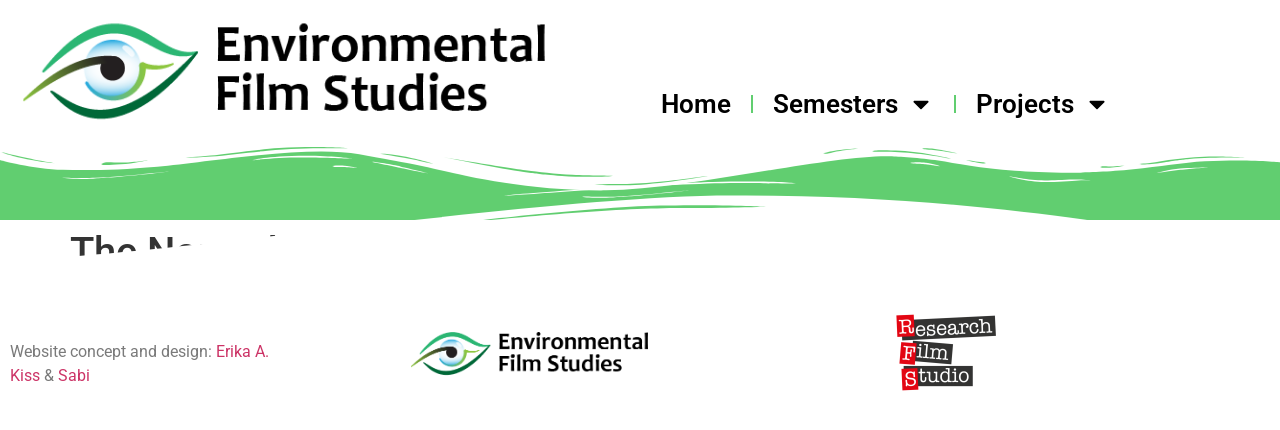

--- FILE ---
content_type: text/css
request_url: https://environmental.researchfilm.studio/wp-content/uploads/elementor/css/post-7.css?ver=1765285362
body_size: 871
content:
.elementor-7 .elementor-element.elementor-element-8b1e395{transition:background 0.3s, border 0.3s, border-radius 0.3s, box-shadow 0.3s;}.elementor-7 .elementor-element.elementor-element-8b1e395 > .elementor-background-overlay{transition:background 0.3s, border-radius 0.3s, opacity 0.3s;}.elementor-widget-image .widget-image-caption{color:var( --e-global-color-text );font-family:var( --e-global-typography-text-font-family ), Sans-serif;font-weight:var( --e-global-typography-text-font-weight );}.elementor-bc-flex-widget .elementor-7 .elementor-element.elementor-element-5e9cde1.elementor-column .elementor-widget-wrap{align-items:flex-end;}.elementor-7 .elementor-element.elementor-element-5e9cde1.elementor-column.elementor-element[data-element_type="column"] > .elementor-widget-wrap.elementor-element-populated{align-content:flex-end;align-items:flex-end;}.elementor-widget-nav-menu .elementor-nav-menu .elementor-item{font-family:var( --e-global-typography-primary-font-family ), Sans-serif;font-weight:var( --e-global-typography-primary-font-weight );}.elementor-widget-nav-menu .elementor-nav-menu--main .elementor-item{color:var( --e-global-color-text );fill:var( --e-global-color-text );}.elementor-widget-nav-menu .elementor-nav-menu--main .elementor-item:hover,
					.elementor-widget-nav-menu .elementor-nav-menu--main .elementor-item.elementor-item-active,
					.elementor-widget-nav-menu .elementor-nav-menu--main .elementor-item.highlighted,
					.elementor-widget-nav-menu .elementor-nav-menu--main .elementor-item:focus{color:var( --e-global-color-accent );fill:var( --e-global-color-accent );}.elementor-widget-nav-menu .elementor-nav-menu--main:not(.e--pointer-framed) .elementor-item:before,
					.elementor-widget-nav-menu .elementor-nav-menu--main:not(.e--pointer-framed) .elementor-item:after{background-color:var( --e-global-color-accent );}.elementor-widget-nav-menu .e--pointer-framed .elementor-item:before,
					.elementor-widget-nav-menu .e--pointer-framed .elementor-item:after{border-color:var( --e-global-color-accent );}.elementor-widget-nav-menu{--e-nav-menu-divider-color:var( --e-global-color-text );}.elementor-widget-nav-menu .elementor-nav-menu--dropdown .elementor-item, .elementor-widget-nav-menu .elementor-nav-menu--dropdown  .elementor-sub-item{font-family:var( --e-global-typography-accent-font-family ), Sans-serif;font-weight:var( --e-global-typography-accent-font-weight );}.elementor-7 .elementor-element.elementor-element-a2cc590{z-index:555;--e-nav-menu-divider-content:"";--e-nav-menu-divider-style:solid;--e-nav-menu-divider-color:var( --e-global-color-accent );}.elementor-7 .elementor-element.elementor-element-a2cc590 .elementor-menu-toggle{margin:0 auto;}.elementor-7 .elementor-element.elementor-element-a2cc590 .elementor-nav-menu .elementor-item{font-family:var( --e-global-typography-52bb711-font-family ), Sans-serif;font-size:var( --e-global-typography-52bb711-font-size );font-weight:var( --e-global-typography-52bb711-font-weight );}.elementor-7 .elementor-element.elementor-element-a2cc590 .elementor-nav-menu--main .elementor-item{color:var( --e-global-color-1c98bea );fill:var( --e-global-color-1c98bea );}.elementor-7 .elementor-element.elementor-element-a2cc590 .e--pointer-framed .elementor-item:before{border-width:1px;}.elementor-7 .elementor-element.elementor-element-a2cc590 .e--pointer-framed.e--animation-draw .elementor-item:before{border-width:0 0 1px 1px;}.elementor-7 .elementor-element.elementor-element-a2cc590 .e--pointer-framed.e--animation-draw .elementor-item:after{border-width:1px 1px 0 0;}.elementor-7 .elementor-element.elementor-element-a2cc590 .e--pointer-framed.e--animation-corners .elementor-item:before{border-width:1px 0 0 1px;}.elementor-7 .elementor-element.elementor-element-a2cc590 .e--pointer-framed.e--animation-corners .elementor-item:after{border-width:0 1px 1px 0;}.elementor-7 .elementor-element.elementor-element-a2cc590 .e--pointer-underline .elementor-item:after,
					 .elementor-7 .elementor-element.elementor-element-a2cc590 .e--pointer-overline .elementor-item:before,
					 .elementor-7 .elementor-element.elementor-element-a2cc590 .e--pointer-double-line .elementor-item:before,
					 .elementor-7 .elementor-element.elementor-element-a2cc590 .e--pointer-double-line .elementor-item:after{height:1px;}.elementor-7 .elementor-element.elementor-element-a2cc590 .elementor-nav-menu--dropdown a:hover,
					.elementor-7 .elementor-element.elementor-element-a2cc590 .elementor-nav-menu--dropdown a:focus,
					.elementor-7 .elementor-element.elementor-element-a2cc590 .elementor-nav-menu--dropdown a.elementor-item-active,
					.elementor-7 .elementor-element.elementor-element-a2cc590 .elementor-nav-menu--dropdown a.highlighted,
					.elementor-7 .elementor-element.elementor-element-a2cc590 .elementor-menu-toggle:hover,
					.elementor-7 .elementor-element.elementor-element-a2cc590 .elementor-menu-toggle:focus{color:var( --e-global-color-90f846b );}.elementor-7 .elementor-element.elementor-element-a2cc590 .elementor-nav-menu--dropdown a:hover,
					.elementor-7 .elementor-element.elementor-element-a2cc590 .elementor-nav-menu--dropdown a:focus,
					.elementor-7 .elementor-element.elementor-element-a2cc590 .elementor-nav-menu--dropdown a.elementor-item-active,
					.elementor-7 .elementor-element.elementor-element-a2cc590 .elementor-nav-menu--dropdown a.highlighted{background-color:var( --e-global-color-accent );}.elementor-7 .elementor-element.elementor-element-a2cc590 .elementor-nav-menu--dropdown .elementor-item, .elementor-7 .elementor-element.elementor-element-a2cc590 .elementor-nav-menu--dropdown  .elementor-sub-item{font-family:"Roboto", Sans-serif;font-size:20px;font-weight:500;}.elementor-7 .elementor-element.elementor-element-131fca8:not(.elementor-motion-effects-element-type-background), .elementor-7 .elementor-element.elementor-element-131fca8 > .elementor-motion-effects-container > .elementor-motion-effects-layer{background-color:var( --e-global-color-accent );}.elementor-7 .elementor-element.elementor-element-131fca8 > .elementor-container{min-height:60px;}.elementor-7 .elementor-element.elementor-element-131fca8{transition:background 0.3s, border 0.3s, border-radius 0.3s, box-shadow 0.3s;}.elementor-7 .elementor-element.elementor-element-131fca8 > .elementor-background-overlay{transition:background 0.3s, border-radius 0.3s, opacity 0.3s;}.elementor-7 .elementor-element.elementor-element-131fca8 > .elementor-shape-top .elementor-shape-fill{fill:#FFFFFF;}.elementor-7 .elementor-element.elementor-element-131fca8 > .elementor-shape-top svg{width:calc(100% + 1.3px);height:60px;transform:translateX(-50%) rotateY(180deg);}.elementor-7 .elementor-element.elementor-element-131fca8 > .elementor-shape-top{z-index:2;pointer-events:none;}.elementor-7 .elementor-element.elementor-element-6bf2074{--spacer-size:60px;}@media(max-width:1024px) and (min-width:768px){.elementor-7 .elementor-element.elementor-element-4d32b9d{width:100%;}.elementor-7 .elementor-element.elementor-element-5e9cde1{width:100%;}}@media(max-width:1024px){.elementor-7 .elementor-element.elementor-element-a2cc590 .elementor-nav-menu .elementor-item{font-size:var( --e-global-typography-52bb711-font-size );}.elementor-7 .elementor-element.elementor-element-a2cc590{--nav-menu-icon-size:41px;}.elementor-7 .elementor-element.elementor-element-131fca8 > .elementor-shape-top svg{width:calc(237% + 1.3px);height:72px;}}@media(max-width:767px){.elementor-7 .elementor-element.elementor-element-a2cc590 .elementor-nav-menu .elementor-item{font-size:var( --e-global-typography-52bb711-font-size );}}

--- FILE ---
content_type: text/css
request_url: https://environmental.researchfilm.studio/wp-content/uploads/elementor/css/post-19.css?ver=1765285362
body_size: 369
content:
.elementor-19 .elementor-element.elementor-element-91f5868 > .elementor-shape-bottom .elementor-shape-fill{fill:#FFFFFF;}.elementor-19 .elementor-element.elementor-element-91f5868 > .elementor-shape-bottom svg{width:calc(270% + 1.3px);height:115px;transform:translateX(-50%) rotateY(180deg);}.elementor-19 .elementor-element.elementor-element-91f5868 > .elementor-shape-bottom{z-index:2;pointer-events:none;}.elementor-bc-flex-widget .elementor-19 .elementor-element.elementor-element-672e389.elementor-column .elementor-widget-wrap{align-items:flex-end;}.elementor-19 .elementor-element.elementor-element-672e389.elementor-column.elementor-element[data-element_type="column"] > .elementor-widget-wrap.elementor-element-populated{align-content:flex-end;align-items:flex-end;}.elementor-widget-text-editor{font-family:var( --e-global-typography-text-font-family ), Sans-serif;font-weight:var( --e-global-typography-text-font-weight );color:var( --e-global-color-text );}.elementor-widget-text-editor.elementor-drop-cap-view-stacked .elementor-drop-cap{background-color:var( --e-global-color-primary );}.elementor-widget-text-editor.elementor-drop-cap-view-framed .elementor-drop-cap, .elementor-widget-text-editor.elementor-drop-cap-view-default .elementor-drop-cap{color:var( --e-global-color-primary );border-color:var( --e-global-color-primary );}.elementor-bc-flex-widget .elementor-19 .elementor-element.elementor-element-40f0794.elementor-column .elementor-widget-wrap{align-items:center;}.elementor-19 .elementor-element.elementor-element-40f0794.elementor-column.elementor-element[data-element_type="column"] > .elementor-widget-wrap.elementor-element-populated{align-content:center;align-items:center;}.elementor-widget-image .widget-image-caption{color:var( --e-global-color-text );font-family:var( --e-global-typography-text-font-family ), Sans-serif;font-weight:var( --e-global-typography-text-font-weight );}.elementor-bc-flex-widget .elementor-19 .elementor-element.elementor-element-f77930f.elementor-column .elementor-widget-wrap{align-items:center;}.elementor-19 .elementor-element.elementor-element-f77930f.elementor-column.elementor-element[data-element_type="column"] > .elementor-widget-wrap.elementor-element-populated{align-content:center;align-items:center;}@media(min-width:768px){.elementor-19 .elementor-element.elementor-element-672e389{width:26.578%;}.elementor-19 .elementor-element.elementor-element-40f0794{width:39.754%;}}@media(max-width:1024px){.elementor-19 .elementor-element.elementor-element-91f5868 > .elementor-shape-bottom svg{width:calc(274% + 1.3px);height:92px;}}@media(max-width:767px){.elementor-19 .elementor-element.elementor-element-91f5868 > .elementor-shape-bottom svg{width:calc(300% + 1.3px);height:87px;}}